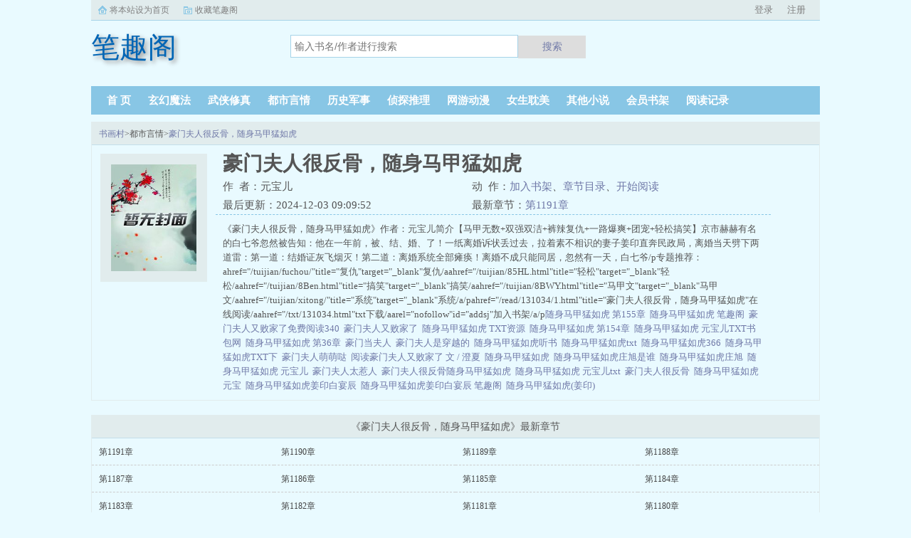

--- FILE ---
content_type: text/html;charset=UTF-8
request_url: http://www.shuhuacun.cc/6832/
body_size: 16592
content:
<!doctype html><html lang='zh'><head><meta http-equiv="content-type" content="text/html;charset=utf-8"><meta name="renderer" content="webkit" /><meta http-equiv="X-UA-Compatible" content="IE=edge,chrome=1"><meta http-equiv="Cache-Control" content="no-cache,must-revalidate" /><meta http-equiv="Cache-Control" content="no-siteapp" /><meta http-equiv="Cache-Control" content="no-transform" /><title>豪门夫人很反骨，随身马甲猛如虎(元宝儿)_豪门夫人很反骨，随身马甲猛如虎最新章节_书画村</title><meta name="keywords" content="豪门夫人很反骨，随身马甲猛如虎,元宝儿,书画村" /><meta name="description" content="《豪门夫人很反骨，随身马甲猛如虎》作者：元宝儿简介【马甲无数+双强双洁+裤辣复仇+一路爆爽+团宠+轻松搞笑】京市赫赫有名的白七爷忽然被告知：他在一年前，被、结、婚、了！一纸离婚诉状丢过去，拉着素不相识的妻子姜印直奔民政局，离婚当天劈下两道雷：第一道：结婚证灰飞烟灭！第二道：离婚系统全部瘫痪！离婚不成只能同居，忽然有一天，白七爷/p专题推荐：ahref="/tuijian/fuchou/"title="复仇"target="_blank"复仇/aahref="/tuijian/85HL.html"title="轻松"target="_blank"轻松/aahref="/tuijian/8Ben.html"title="搞笑"target="_blank"搞笑/aahref="/tuijian/8BWY.html"title="马甲文"target="_blank"马甲文/aahref="/tuijian/xitong/"title="系统"target="_blank"系统/a/pahref="/read/131034/1.html"title="豪门夫人很反骨，随身马甲猛如虎"在线阅读/aahref="/txt/131034.html"txt下载/aarel="nofollow"id="addsj"加入书架/a/p" /><meta http-equiv="mobile-agent" content="format=html5; url=https://www.shuhuacun.cc/6832/" /><link rel="alternate" type="application/vnd.wap.xhtml+xml" media="handheld" href="https://www.shuhuacun.cc/6832/" /><link href="https://www.shuhuacun.cc/6832/" rel="canonical" /><link href="/qs_theme/biquge1_pc/css/style.css" rel="stylesheet" type="text/css" /><script>var kdeh2="if04kxxdfaga";var lg_url="https%3A%2F%2Fwww.shuhuacun.cc%2F6832%2F";var _hmt = _hmt || [];(function() {var hm = document.createElement("script");hm.src = "https://hm.baidu.com/hm.js?a9251d29efa34bd37e0613ea0213c2bc";var s = document.getElementsByTagName("script")[0];s.parentNode.insertBefore(hm, s);})();</script><script>(function(){var el = document.createElement("script");el.src = "https://lf1-cdn-tos.bytegoofy.com/goofy/ttzz/push.js?ec057f1c3d72f1bdf0b6b520d0c8c1dd1dd622ade27a5bea0b3dff0f1074a28dbc434964556b7d7129e9b750ed197d397efd7b0c6c715c1701396e1af40cec962b8d7c8c6655c9b00211740aa8a98e2e";el.id = "ttzz";var s = document.getElementsByTagName("script")[0];s.parentNode.insertBefore(el, s);})(window)</script><script src="/api/arrayid/alltongji.js"></script><meta property="og:type" content="novel"/><meta property="og:title" content="豪门夫人很反骨，随身马甲猛如虎"/><meta property="og:description" content="《豪门夫人很反骨，随身马甲猛如虎》作者：元宝儿简介【马甲无数+双强双洁+裤辣复仇+一路爆爽+团宠+轻松搞笑】京市赫赫有名的白七爷忽然被告知：他在一年前，被、结、婚、了！一纸离婚诉状丢过去，拉着素不相识的妻子姜印直奔民政局，离婚当天劈下两道雷：第一道：结婚证灰飞烟灭！第二道：离婚系统全部瘫痪！离婚不成只能同居，忽然有一天，白七爷/p专题推荐：ahref="/tuijian/fuchou/"title="复仇"target="_blank"复仇/aahref="/tuijian/85HL.html"title="轻松"target="_blank"轻松/aahref="/tuijian/8Ben.html"title="搞笑"target="_blank"搞笑/aahref="/tuijian/8BWY.html"title="马甲文"target="_blank"马甲文/aahref="/tuijian/xitong/"title="系统"target="_blank"系统/a/pahref="/read/131034/1.html"title="豪门夫人很反骨，随身马甲猛如虎"在线阅读/aahref="/txt/131034.html"txt下载/aarel="nofollow"id="addsj"加入书架/a/p"/><meta property="og:image" content="/img/6832.jpg"/><meta property="og:novel:category" content="都市言情"/><meta property="og:novel:author" content="元宝儿"/><meta property="og:novel:book_name" content="豪门夫人很反骨，随身马甲猛如虎"/><meta property="og:novel:read_url" content="https://www.shuhuacun.cc/6832_2142658/"/><meta property="og:url" content="https://www.shuhuacun.cc/6832/"/><meta property="og:novel:status" content="连载中"/><meta property="og:novel:update_time" content="2024-12-03 09:09:52"/><meta property="og:novel:latest_chapter_name" content="第1191章"/><meta property="og:novel:latest_chapter_url" content="https://www.shuhuacun.cc/6832_18399620/"/></head><body class="novel_info"><div class="topbar"><div class="topbar-con"><div class="topbar-sethome"><a href="javascript:winSetHP();">将本站设为首页</a></div><div class="topbar-addfavorite"><a href="javascript:winAddFav()">收藏笔趣阁</a></div><div class="topbar-right" id="qs_login"><a href="/login.html?url=https%3A%2F%2Fwww.shuhuacun.cc%2F6832%2F">用户登录</a></div></div></div><div class="header"><h1 class="logo"><a href="/"><span>笔趣阁</span></a></h1><form id="novel_search" class="search-form" method="post" action="/search.html"><input type="text" class="input-text input-key" name="s" placeholder="输入书名/作者进行搜索"><button type="submit" class="btn-tosearch" form="novel_search" value="submit">搜索</button></form></div><ul class="nav"><li><a href="/">首  页</a></li><li><a href="/list1/1.html">玄幻魔法</a></li><li><a href="/list2/1.html">武侠修真</a></li><li><a href="/list3/1.html">都市言情</a></li><li><a href="/list4/1.html">历史军事</a></li><li><a href="/list5/1.html">侦探推理</a></li><li><a href="/list6/1.html">网游动漫</a></li><li><a href="/list7/1.html">女生耽美</a></li><li><a href="/list8/1.html">其他小说</a></li><li><a href="/mybook.html">会员书架</a></li><li><a href="/history.html">阅读记录</a></li></ul><div class="container"><div class="row row-detail"><div class="layout layout-col1"><h2 class="layout-tit xs-hidden"><a href="/">书画村</a>&gt;都市言情&gt;<a href="/6832/">豪门夫人很反骨，随身马甲猛如虎</a></h2><div class="detail-box"><div class="imgbox"><img alt="豪门夫人很反骨，随身马甲猛如虎" src="/img/6832.jpg"  onerror="this.src='/qs_theme/defaultimg.png'" /></div><div class="info"><div class="top"><h1>豪门夫人很反骨，随身马甲猛如虎</h1><div class="fix"><p>作&nbsp;&nbsp;者：元宝儿</p><p class="xs-show">类&nbsp;&nbsp;别：都市言情</p><p class="xs-show">状&nbsp;&nbsp;态：连载中</p><p class="opt"><span class="xs-hidden">动&nbsp;&nbsp;作：</span><a rel="nofollow" href="javascript:addbookcase('https://www.shuhuacun.cc/6832/','6832');">加入书架</a><i class="xs-hidden">、</i><a href="/index/6832_1.html">章节目录</a><i class="xs-hidden">、</i><a href="/6832_2142658/">开始阅读</a></p><p>最后更新：2024-12-03 09:09:52 </p><p>最新章节：<a href="/6832_18399620/">第1191章</a></p></div></div><div class="desc xs-hidden">《豪门夫人很反骨，随身马甲猛如虎》作者：元宝儿简介【马甲无数+双强双洁+裤辣复仇+一路爆爽+团宠+轻松搞笑】京市赫赫有名的白七爷忽然被告知：他在一年前，被、结、婚、了！一纸离婚诉状丢过去，拉着素不相识的妻子姜印直奔民政局，离婚当天劈下两道雷：第一道：结婚证灰飞烟灭！第二道：离婚系统全部瘫痪！离婚不成只能同居，忽然有一天，白七爷/p专题推荐：ahref="/tuijian/fuchou/"title="复仇"target="_blank"复仇/aahref="/tuijian/85HL.html"title="轻松"target="_blank"轻松/aahref="/tuijian/8Ben.html"title="搞笑"target="_blank"搞笑/aahref="/tuijian/8BWY.html"title="马甲文"target="_blank"马甲文/aahref="/tuijian/xitong/"title="系统"target="_blank"系统/a/pahref="/read/131034/1.html"title="豪门夫人很反骨，随身马甲猛如虎"在线阅读/aahref="/txt/131034.html"txt下载/aarel="nofollow"id="addsj"加入书架/a/p<a href="/shu/23536.html">随身马甲猛如虎 第155章&nbsp;&nbsp;</a><a href="/shu/23538.html">随身马甲猛如虎 笔趣阁&nbsp;&nbsp;</a><a href="/shu/2645177.html">豪门夫人又败家了免费阅读340&nbsp;&nbsp;</a><a href="/shu/2645176.html">豪门夫人又败家了&nbsp;&nbsp;</a><a href="/shu/23541.html">随身马甲猛如虎 TXT资源&nbsp;&nbsp;</a><a href="/shu/23537.html">随身马甲猛如虎 第154章&nbsp;&nbsp;</a><a href="/shu/2326344.html">随身马甲猛如虎 元宝儿TXT书包网&nbsp;&nbsp;</a><a href="/shu/309520.html">随身马甲猛如虎 第36章&nbsp;&nbsp;</a><a href="/shu/2645173.html">豪门当夫人&nbsp;&nbsp;</a><a href="/shu/2645174.html">豪门夫人是穿越的&nbsp;&nbsp;</a><a href="/shu/2594022.html">随身马甲猛如虎听书&nbsp;&nbsp;</a><a href="/shu/23539.html">随身马甲猛如虎txt&nbsp;&nbsp;</a><a href="/shu/23542.html">随身马甲猛如虎366&nbsp;&nbsp;</a><a href="/shu/3358355.html">随身马甲猛如虎TXT下&nbsp;&nbsp;</a><a href="/shu/2645171.html">豪门夫人萌萌哒&nbsp;&nbsp;</a><a href="/shu/2645172.html">阅读豪门夫人又败家了 文 / 澄夏&nbsp;&nbsp;</a><a href="/shu/23535.html">随身马甲猛如虎&nbsp;&nbsp;</a><a href="/shu/2204596.html">随身马甲猛如虎庄旭是谁&nbsp;&nbsp;</a><a href="/shu/1305196.html">随身马甲猛如虎庄旭&nbsp;&nbsp;</a><a href="/shu/23540.html">随身马甲猛如虎 元宝儿&nbsp;&nbsp;</a><a href="/shu/2645175.html">豪门夫人太惹人&nbsp;&nbsp;</a><a href="/shu/2858687.html">豪门夫人很反骨随身马甲猛如虎&nbsp;&nbsp;</a><a href="/shu/3212936.html">随身马甲猛如虎 元宝儿txt&nbsp;&nbsp;</a><a href="/shu/23534.html">豪门夫人很反骨&nbsp;&nbsp;</a><a href="/shu/2716134.html">随身马甲猛如虎元宝&nbsp;&nbsp;</a><a href="/shu/604610.html">随身马甲猛如虎姜印白宴辰&nbsp;&nbsp;</a><a href="/shu/2204597.html">随身马甲猛如虎姜印白宴辰 笔趣阁&nbsp;&nbsp;</a><a href="/shu/3212937.html">随身马甲猛如虎(姜印)&nbsp;&nbsp;</a></div></div></div></div></div><div class="row row-section"><div class="layout layout-col1"><h2 class="layout-tit">《豪门夫人很反骨，随身马甲猛如虎》最新章节</h2><ul class="section-list fix"><li><a href="/6832_18399620/">第1191章</a></li><li><a href="/6832_18399606/">第1190章</a></li><li><a href="/6832_18399588/">第1189章</a></li><li><a href="/6832_18399577/">第1188章</a></li><li><a href="/6832_18399568/">第1187章</a></li><li><a href="/6832_18399554/">第1186章</a></li><li><a href="/6832_18399543/">第1185章</a></li><li><a href="/6832_18399531/">第1184章</a></li><li><a href="/6832_18399522/">第1183章</a></li><li><a href="/6832_18399513/">第1182章</a></li><li><a href="/6832_18399492/">第1181章</a></li><li><a href="/6832_18399481/">第1180章</a></li></ul><h2 class="layout-tit">《豪门夫人很反骨，随身马甲猛如虎》章节列表</h2><ul class="fix section-list"><li><a href="/6832_2142658/">第1章</a></li><li><a href="/6832_2142666/">第2章</a></li><li><a href="/6832_2142675/">第3章</a></li><li><a href="/6832_2142682/">第4章</a></li><li><a href="/6832_2142691/">第5章</a></li><li><a href="/6832_2142698/">第6章</a></li><li><a href="/6832_2142705/">第7章</a></li><li><a href="/6832_2142714/">第8章</a></li><li><a href="/6832_2142722/">第9章</a></li><li><a href="/6832_2142730/">第10章</a></li><li><a href="/6832_2142738/">第11章</a></li><li><a href="/6832_2142745/">第12章</a></li><li><a href="/6832_2142753/">第13章</a></li><li><a href="/6832_2142761/">第14章</a></li><li><a href="/6832_2142766/">第15章</a></li><li><a href="/6832_2142774/">第16章</a></li><li><a href="/6832_2142782/">第17章</a></li><li><a href="/6832_2142789/">第18章</a></li><li><a href="/6832_2142797/">第19章</a></li><li><a href="/6832_2142805/">第20章</a></li><li><a href="/6832_2142813/">第21章</a></li><li><a href="/6832_2142821/">第22章</a></li><li><a href="/6832_2142827/">第23章</a></li><li><a href="/6832_2142836/">第24章</a></li><li><a href="/6832_2142843/">第25章</a></li><li><a href="/6832_2142850/">第26章</a></li><li><a href="/6832_2142859/">第27章</a></li><li><a href="/6832_2142866/">第28章</a></li><li><a href="/6832_2142873/">第29章</a></li><li><a href="/6832_2142881/">第30章</a></li><li><a href="/6832_2142887/">第31章</a></li><li><a href="/6832_2142895/">第32章</a></li><li><a href="/6832_2142904/">第33章</a></li><li><a href="/6832_2142912/">第34章</a></li><li><a href="/6832_2142921/">第35章</a></li><li><a href="/6832_2142929/">第36章</a></li><li><a href="/6832_2142936/">第37章</a></li><li><a href="/6832_2142946/">第38章</a></li><li><a href="/6832_2142953/">第39章</a></li><li><a href="/6832_2142964/">第40章</a></li><li><a href="/6832_2142971/">第41章</a></li><li><a href="/6832_2142979/">第42章</a></li><li><a href="/6832_2142988/">第43章</a></li><li><a href="/6832_2142996/">第44章</a></li><li><a href="/6832_2143005/">第45章</a></li><li><a href="/6832_2143013/">第46章</a></li><li><a href="/6832_2143022/">第47章</a></li><li><a href="/6832_2143031/">第48章</a></li><li><a href="/6832_2143039/">第49章</a></li><li><a href="/6832_2143048/">第50章</a></li><li><a href="/6832_2143056/">第51章</a></li><li><a href="/6832_2143064/">第52章</a></li><li><a href="/6832_2143072/">第53章</a></li><li><a href="/6832_2143080/">第54章</a></li><li><a href="/6832_2143088/">第55章</a></li><li><a href="/6832_2143096/">第56章</a></li><li><a href="/6832_2143105/">第57章</a></li><li><a href="/6832_2143114/">第58章</a></li><li><a href="/6832_2143121/">第59章</a></li><li><a href="/6832_2143129/">第60章</a></li><li><a href="/6832_2143139/">第61章</a></li><li><a href="/6832_2143145/">第62章</a></li><li><a href="/6832_2143155/">第63章</a></li><li><a href="/6832_2143164/">第64章</a></li><li><a href="/6832_2143171/">第65章</a></li><li><a href="/6832_2143179/">第66章</a></li><li><a href="/6832_2143188/">第67章</a></li><li><a href="/6832_2143195/">第68章</a></li><li><a href="/6832_2143205/">第69章</a></li><li><a href="/6832_2143212/">第70章</a></li><li><a href="/6832_2143220/">第71章</a></li><li><a href="/6832_2143229/">第72章</a></li><li><a href="/6832_2143237/">第73章</a></li><li><a href="/6832_2143246/">第74章</a></li><li><a href="/6832_2143253/">第75章</a></li><li><a href="/6832_2143260/">第76章</a></li><li><a href="/6832_2143267/">第77章</a></li><li><a href="/6832_2143278/">第78章</a></li><li><a href="/6832_2143285/">第79章</a></li><li><a href="/6832_2143294/">第80章</a></li><li><a href="/6832_2143302/">第81章</a></li><li><a href="/6832_2143311/">第82章</a></li><li><a href="/6832_2143318/">第83章</a></li><li><a href="/6832_2143328/">第84章</a></li><li><a href="/6832_2143338/">第85章</a></li><li><a href="/6832_2143346/">第86章</a></li><li><a href="/6832_2143354/">第87章</a></li><li><a href="/6832_2143364/">第88章</a></li><li><a href="/6832_2143373/">第89章</a></li><li><a href="/6832_2143380/">第90章</a></li><li><a href="/6832_2143388/">第91章</a></li><li><a href="/6832_2143396/">第92章</a></li><li><a href="/6832_2143405/">第93章</a></li><li><a href="/6832_2143413/">第94章</a></li><li><a href="/6832_2143421/">第95章</a></li><li><a href="/6832_2143430/">第96章</a></li><li><a href="/6832_2143438/">第97章</a></li><li><a href="/6832_2143447/">第98章</a></li><li><a href="/6832_2143454/">第99章</a></li><li><a href="/6832_2143464/">第100章</a></li></ul><a href="/index/6832_1.html" class="btn-mulu">查看更多章节...</a></div></div><div class="row row-section"><h2 class="layout-tit">已完结热门小说推荐</h2><div class="layout layout-col3"><div class="item"><div class="image"><a href="/232464/"><img style="min-height:120px;"  src="/img/232464.jpg" onerror="this.src='/qs_theme/defaultimg.png'" alt="听说我死后超凶的"></a></div><dl><dt><span>老魔童</span><a href="/232464/">听说我死后超凶的</a></dt><dd style="height:90px"><a href="/232464/" style="color: #555">这一天，某个自称是重生者的漂亮老魔童最新鼎力大作，2026年度必看都市言情。...</a></dd></dl></div><div class="item"><div class="image"><a href="/209007/"><img style="min-height:120px;"  src="/img/209007.jpg" onerror="this.src='/qs_theme/defaultimg.png'" alt="幻灵砚"></a></div><dl><dt><span>潇潇柒</span><a href="/209007/">幻灵砚</a></dt><dd style="height:90px"><a href="/209007/" style="color: #555">第一世她是个扫地童子，被抽中扫他的景安阁，扫累后坐在地上抱怨，一道温润悦耳又带有磁性的声音响起姑娘，需要喝点茶水吗？她回头，瞥见了他的容颜，呆住了，想...</a></dd></dl></div><div class="item"><div class="image"><a href="/188354/"><img style="min-height:120px;"  src="/img/188354.jpg" onerror="this.src='/qs_theme/defaultimg.png'" alt="一世神帝"></a></div><dl><dt><span>逍遥</span><a href="/188354/">一世神帝</a></dt><dd style="height:90px"><a href="/188354/" style="color: #555">李牧横扫诸天，成就仙帝之位，却遭妻子与兄弟背叛，魂飞魄散，只余一点真灵不灭，漂泊五万载。五万年后，李牧苏醒，竟重生为督天府的废物上门女婿。原身唯唯诺诺，今后谁敢动我！什么圣体神体无上王体，统统踏过！天资纵横？头角峥嵘？凤毛麟角？...</a></dd></dl></div><div class="item"><div class="image"><a href="/986/"><img style="min-height:120px;"  src="/img/986.jpg" onerror="this.src='/qs_theme/defaultimg.png'" alt="娘娘不承欢：皇上是匹狼/后宫生存手册：媚行深宫+番外"></a></div><dl><dt><span>银饭团</span><a href="/986/">娘娘不承欢：皇上是匹狼/后宫生存手册：媚行深宫+番外</a></dt><dd style="height:90px"><a href="/986/" style="color: #555">附本作品来自互联网本人不做任何负责内容版权归作者所有人家不想纵欲过度啦！（一）人家不想纵欲过度啦！（一）入夜后，繁星点点，在幽暗的夜空之中，伴着一弯细细的月牙互相辉映着光亮，秋天的凉风习习轻柔地拂上了桂花树梢，带着一袭清新...</a></dd></dl></div><div class="item"><div class="image"><a href="/213498/"><img style="min-height:120px;"  src="/img/213498.jpg" onerror="this.src='/qs_theme/defaultimg.png'" alt="蜜母（重置版）"></a></div><dl><dt><span>Gstar111</span><a href="/213498/">蜜母（重置版）</a></dt><dd style="height:90px"><a href="/213498/" style="color: #555">...</a></dd></dl></div><div class="item"><div class="image"><a href="/227169/"><img style="min-height:120px;"  src="/img/227169.jpg" onerror="this.src='/qs_theme/defaultimg.png'" alt="沉溺"></a></div><dl><dt><span>seaspider</span><a href="/227169/">沉溺</a></dt><dd style="height:90px"><a href="/227169/" style="color: #555">...</a></dd></dl></div></div></div></div><div class="row"><div class="layout layout3 layout-col3"><h2 class="layout-tit">最新标签</h2><ul class="txt-list txt-list-row5"><a href="/shu/3618201.html">陆总他追妻火葬厂</a>&nbsp;&nbsp;<a href="/shu/3618142.html">世子妃和太子妃的区别</a>&nbsp;&nbsp;<a href="/shu/3618221.html">阴阳混沌兽</a>&nbsp;&nbsp;<a href="/shu/3618134.html">我在末世赚积分</a>&nbsp;&nbsp;<a href="/shu/3618177.html">我妈是大佬的白月光替身</a>&nbsp;&nbsp;<a href="/shu/3618232.html">青山归杳处番外</a>&nbsp;&nbsp;<a href="/shu/3618192.html">多谢款待是什么意思百科</a>&nbsp;&nbsp;<a href="/shu/3618179.html">我妈是大妖</a>&nbsp;&nbsp;<a href="/shu/3618155.html">难以置信1</a>&nbsp;&nbsp;<a href="/shu/3618308.html">偏执的沈先生txt</a>&nbsp;&nbsp;<a href="/shu/3618117.html">七零大院来了个美娇媚的小娇娘</a>&nbsp;&nbsp;<a href="/shu/3618140.html">世子太后</a>&nbsp;&nbsp;<a href="/shu/3618322.html">诱春枝大结局短剧</a>&nbsp;&nbsp;<a href="/shu/3618320.html">我的精神病一触即发by深海手术刀txt</a>&nbsp;&nbsp;<a href="/shu/3618349.html">造化天帝诀境界划分</a>&nbsp;&nbsp;<a href="/shu/3618234.html">青山归杳处番外TXT百度</a>&nbsp;&nbsp;<a href="/shu/3618227.html">刘庆富 复旦大学</a>&nbsp;&nbsp;<a href="/shu/3618071.html">我的夫郎是</a>&nbsp;&nbsp;<a href="/shu/3618092.html">卧底老大</a>&nbsp;&nbsp;<a href="/shu/3618231.html">太古神尊几个老婆</a>&nbsp;&nbsp;<a href="/shu/3618090.html">卧底成大佬</a>&nbsp;&nbsp;<a href="/shu/3618188.html">岁家人明日方舟</a>&nbsp;&nbsp;<a href="/shu/3618290.html">傻丫头的含义是什么</a>&nbsp;&nbsp;<a href="/shu/3618095.html">妹妹死后的第七年薄茉</a>&nbsp;&nbsp;<a href="/shu/3618289.html">傻丫头的称呼意义是什么</a>&nbsp;&nbsp;<a href="/shu/3618309.html">偏执的沈先生TXT资源</a>&nbsp;&nbsp;<a href="/shu/3618250.html">林深终有路全文免费阅读</a>&nbsp;&nbsp;<a href="/shu/3618170.html">她和月光一样美</a>&nbsp;&nbsp;<a href="/shu/3618076.html">白鹿主演的电视剧全部电视剧</a>&nbsp;&nbsp;<a href="/shu/3618097.html">妹妹死后的第一百天</a>&nbsp;&nbsp;<a href="/shu/3618259.html">全府气吐三升血114章</a>&nbsp;&nbsp;<a href="/shu/3618150.html">太子妃今天也想死免费阅读</a>&nbsp;&nbsp;<a href="/shu/3618074.html">我的夫郎是懦夫</a>&nbsp;&nbsp;<a href="/shu/3618145.html">港圈疯魔了免费阅读</a>&nbsp;&nbsp;<a href="/shu/3618343.html">室友情绪莫名其妙</a>&nbsp;&nbsp;<a href="/shu/3618057.html">驯服恶犬美女知知</a>&nbsp;&nbsp;<a href="/shu/3618271.html">黑铁之堡评价</a>&nbsp;&nbsp;<a href="/shu/3618148.html">太子妃今天掉马了吗免费阅读</a>&nbsp;&nbsp;<a href="/shu/3618277.html">殿下王妃又醉了全文免费</a>&nbsp;&nbsp;<a href="/shu/3618108.html">我中了蛊娶了苗女</a>&nbsp;&nbsp;<a href="/shu/3618295.html">万古胜负在于理的前一句是啥</a>&nbsp;&nbsp;<a href="/shu/3618251.html">死对头总是谗我身子</a>&nbsp;&nbsp;<a href="/shu/3618189.html">裴从闻许欢颜短剧叫什么</a>&nbsp;&nbsp;<a href="/shu/3618163.html">原神纳塔什么时候出</a>&nbsp;&nbsp;<a href="/shu/3618190.html">多谢款待全集</a>&nbsp;&nbsp;<a href="/shu/3618321.html">上天入地爱上你</a>&nbsp;&nbsp;<a href="/shu/3618220.html">混沌阴阳魔神</a>&nbsp;&nbsp;<a href="/shu/3618208.html">快醒来</a>&nbsp;&nbsp;<a href="/shu/3618272.html">你是我恰如其分的落脚点英文</a>&nbsp;&nbsp;<a href="/shu/3618171.html">她和她恋曲免费完整版</a>&nbsp;&nbsp;<a href="/shu/3618341.html">室友一直发出噪音怎么办</a>&nbsp;&nbsp;<a href="/shu/3618263.html">娇娇嫡女一回京全府气吐三升血</a>&nbsp;&nbsp;<a href="/shu/3618262.html">娇娇嫡女一回京全府气吐三升血免费阅读</a>&nbsp;&nbsp;<a href="/shu/3618281.html">保护我方病美人小竹马</a>&nbsp;&nbsp;<a href="/shu/3618274.html">你是我恰到好处的遇见是什么意思</a>&nbsp;&nbsp;<a href="/shu/3618104.html">我中了你的蛊</a>&nbsp;&nbsp;<a href="/shu/3618193.html">多谢款待好看吗</a>&nbsp;&nbsp;<a href="/shu/3618060.html">驯服恶犬的一百种方式by曲书宁</a>&nbsp;&nbsp;<a href="/shu/3618345.html">拜堂</a>&nbsp;&nbsp;<a href="/shu/3618230.html">太古神尊杨凡女主</a>&nbsp;&nbsp;<a href="/shu/3618336.html">武魂弑天百科</a>&nbsp;&nbsp;<a href="/shu/3618151.html">太子妃今天掉马了</a>&nbsp;&nbsp;<a href="/shu/3618105.html">我中蛊了怎么办</a>&nbsp;&nbsp;<a href="/shu/3618138.html">太子妃都显怀了</a>&nbsp;&nbsp;<a href="/shu/3618285.html">星际结婚指南莫方篇</a>&nbsp;&nbsp;<a href="/shu/3618110.html">我中了你的蛊什么意思</a>&nbsp;&nbsp;<a href="/shu/3618085.html">皇家贝丽</a>&nbsp;&nbsp;<a href="/shu/3618340.html">室友老说话怎么办</a>&nbsp;&nbsp;<a href="/shu/3618245.html">林深终有路txt百度</a>&nbsp;&nbsp;<a href="/shu/3618115.html">为什么寡妇反而命长</a>&nbsp;&nbsp;<a href="/shu/3618051.html">妻主她如此多情女尊免费阅读</a>&nbsp;&nbsp;<a href="/shu/3618213.html">丞相是病美人</a>&nbsp;&nbsp;<a href="/shu/3618236.html">青山归远</a>&nbsp;&nbsp;<a href="/shu/3618198.html">多谢款待47集</a>&nbsp;&nbsp;<a href="/shu/3618319.html">我的精神病一触即发讲的什么</a>&nbsp;&nbsp;<a href="/shu/3618103.html">中情花蛊后表现</a>&nbsp;&nbsp;<a href="/shu/3618219.html">混沌阴阳诀txt</a>&nbsp;&nbsp;<a href="/shu/3618279.html">殿下王妃娘娘太败家全文</a>&nbsp;&nbsp;<a href="/shu/3618101.html">妹妹死后的第一百天漫画</a>&nbsp;&nbsp;<a href="/shu/3618136.html">太子妃都显怀了 紫金乔</a>&nbsp;&nbsp;<a href="/shu/3618147.html">太子妃今天掉马了吗最新章节</a>&nbsp;&nbsp;<a href="/shu/3618199.html">多谢款待第15集</a>&nbsp;&nbsp;<a href="/shu/3618307.html">偏执的沈先生完整版</a>&nbsp;&nbsp;<a href="/shu/3618119.html">你们太子都随地捡老婆吗(古代架空)</a>&nbsp;&nbsp;<a href="/shu/3618184.html">只可意会的下一句是什么?</a>&nbsp;&nbsp;<a href="/shu/3618276.html">殿下王妃又去赚钱了</a>&nbsp;&nbsp;<a href="/shu/3618182.html">只此一生是什么意思</a>&nbsp;&nbsp;<a href="/shu/3618157.html">纳塔神庙</a>&nbsp;&nbsp;<a href="/shu/3618254.html">溯洄dice</a>&nbsp;&nbsp;<a href="/shu/3618164.html">沈菀裴景珩免费阅读最新章节</a>&nbsp;&nbsp;<a href="/shu/3618130.html">我不喜欢你了周晟林皎皎</a>&nbsp;&nbsp;<a href="/shu/3618162.html">原神纳塔火神的样子</a>&nbsp;&nbsp;<a href="/shu/3618297.html">我网恋的对象是巨星</a>&nbsp;&nbsp;<a href="/shu/3618252.html">纪之珩白晚</a>&nbsp;&nbsp;<a href="/shu/3618267.html">作弄是词语吗</a>&nbsp;&nbsp;<a href="/shu/3618244.html">林深终有路讲的什么</a>&nbsp;&nbsp;<a href="/shu/3618141.html">太子世子是什么意思</a>&nbsp;&nbsp;<a href="/shu/3618197.html">多谢款待表情包</a>&nbsp;&nbsp;<a href="/shu/3618075.html">我的夫郎是个妖</a>&nbsp;&nbsp;<a href="/shu/3618331.html">桑宁陆枭寒短剧</a>&nbsp;&nbsp;<a href="https://www.023zw.com" target="_blank">023小说网</a><a href="https://www.txt263.com" target="_blank">263中文</a><a href="https://www.22kanshu.com" target="_blank">22看书</a><a href="https://www.cfxxg.com" target="_blank">穿越小说</a><a href="https://www.00xsw.com" target="_blank">00小说网</a><a href="https://www.2ixs.net" target="_blank">吾爱小说</a><a href="https://www.3zxs.com" target="_blank">三藏小说</a><a href="https://www.4kanshu.com" target="_blank">看书中文</a><a href="https://www.33zww.com" target="_blank">三三中文网</a><a href="https://www.34zww.cc" target="_blank">三四中文</a><a href="https://www.630txt.com" target="_blank">恋上你看书</a><a href="https://www.7788xs.com" target="_blank">七八小说</a><a href="https://www.cmmsn.com" target="_blank">顶点小说</a><a href="https://www.cxzw.cc" target="_blank">春夏中文</a><a href="https://www.dgtxt.com" target="_blank">帝国小说</a><a href="https://www.dzwx.cc" target="_blank">读者文学</a><a href="https://www.ehaohua.com" target="_blank">一号小说</a><a href="https://www.fulishu.com" target="_blank">福利小说</a><a href="https://www.gegexs.net" target="_blank">哥哥小说</a><a href="https://www.yaerwen.com" target="_blank">雅尔文</a><a href="https://www.guaguaxs.com" target="_blank">瓜瓜小说</a><a href="https://www.hbzzxs.com" target="_blank">寒冰小说</a><a href="https://www.hongsen168.com" target="_blank">红色文学</a><a href="https://www.ikwxw.com" target="_blank">爱看文学</a><a href="https://www.jinguabao.com" target="_blank">金瓜小说</a><a href="https://www.jinpuxin.net" target="_blank">3Q中文</a><a href="https://www.keda918.com" target="_blank">中文小说</a><a href="https://www.kexinwx.com" target="_blank">可心文学</a><a href="https://www.kingxs.com" target="_blank">王者小说</a><a href="https://www.kongtxt.com" target="_blank">悟空追书</a><a href="https://www.mayawx.com" target="_blank">玛雅文学</a><a href="https://www.mianfeibook.com" target="_blank">免费看书</a><a href="https://www.soduxiaoshuo.com" target="_blank">搜读小说</a><a href="https://www.weichelianmeng.com" target="_blank">联盟小说</a><a href="https://www.moteliren.com" target="_blank">模特小说</a><a href="https://www.tqmcfsj.com" target="_blank">笔趣阁</a><a href="https://www.lqgrdj.com" target="_blank">笔趣阁</a><a href="https://www.nanpu99.com" target="_blank">顶点小说</a><a href="https://www.obxtxt.com" target="_blank">冰雪小说</a><a href="https://www.pomozw.com" target="_blank">泼墨中文</a><a href="https://www.qbenxs.com" target="_blank">全本小说</a><a href="https://www.sanhe77.com" target="_blank">山河小说</a><a href="https://www.shbycaj.com" target="_blank">冰冰小说</a><a href="https://www.shenhuaxs.com" target="_blank">神话小说</a><a href="https://www.shu92.com" target="_blank">九二书苑</a><a href="https://www.sishuku.com" target="_blank">四书库</a><a href="https://www.txt64.com" target="_blank">六四小说</a><a href="https://www.txt660.com" target="_blank">顶点小说</a><a href="https://www.xgkongfu.com" target="_blank">功夫小说</a><a href="https://www.xguaguaxs.com" target="_blank">瓜瓜小说</a><a href="https://www.xqingdou.net" target="_blank">青豆小说</a><a href="https://www.xs74.net" target="_blank">骑士小说</a><a href="https://www.xsxsxs.com" target="_blank">笔趣小说</a><a href="https://www.xxxsxs.com" target="_blank">星星小说</a><a href="https://www.ybxsw.com" target="_blank">元宝小说</a><a href="https://www.ycdxsw.com" target="_blank">词典小说</a><a href="https://www.yqnovel.com" target="_blank">言情小说</a><a href="https://www.ys508.com" target="_blank">夜色文学</a><a href="https://www.ysq100.com" target="_blank">易小说</a><a href="https://www.yuyuxs.com" target="_blank">雨雨小说</a><a href="https://www.zsshui.com" target="_blank">中山小说</a><a href="https://www.beifuzhi.com" target="_blank">倍福小说</a><a href="https://www.bdxstxt.cc" target="_blank">宝鼎小说</a><a href="https://www.42xs.com" target="_blank">42小说</a><a href="https://www.duorouhuake.com" target="_blank">笔趣阁</a><a href="https://www.txt263.com" target="_blank">263中文</a><a href="https://www.daomuxiaoshuo.com" target="_blank">盗墓小说</a><a href="https://www.imfxs.com" target="_blank">免费小说</a><a href="https://www.19louu.com" target="_blank">19楼小说</a><a href="https://wap.exsw.net" target="_blank">网阅小说</a><a href="https://www.niepo.net" target="_blank">捏破小说</a><a href="https://www.suimeng.la" target="_blank">随梦小说</a><a href="https://www.11bz.la" target="_blank">第一版主</a><a href="https://www.27dzs.com" target="_blank">爱去小说</a><a href="https://www.wmxs.net" target="_blank">完美小说</a><a href="https://www.aszw8.com" target="_blank">爱上中文</a><a href="https://www.30txt.org" target="_blank">残月轩小说网</a><a href="https://www.370kankan.org" target="_blank">三七小说网</a><a href="https://www.fengyueju.com" target="_blank">风乐居</a><a href="https://www.597txt2.com" target="_blank">恋上你看书网</a><a href="https://www.fengyunla.com" target="_blank">风云小说</a><a href="https://www.jipinzw.com" target="_blank">极品中文</a><a href="https://www.checheng123.com" target="_blank">车臣小说</a><a href="https://www.baqishuku7.com" target="_blank">八七书库</a><a href="https://www.upu.cc" target="_blank">UPU小说网</a><a href="https://www.biquzi.com" target="_blank">笔趣子小说</a><a href="https://www.9leo.net" target="_blank">乐趣小说</a><a href="https://www.t7yy.com" target="_blank">硝烟文学</a><a href="https://www.junzhiblog.com" target="_blank">君子博客</a><a href="https://www.250sy.cc" target="_blank">二五零书苑</a><a href="https://www.bixiazw.org" target="_blank">笔下中文</a><a href="https://www.597xs.com" target="_blank">九曲小说</a><a href="https://www.xianglin168.com" target="_blank">香玲小说</a><a href="https://www.0519sdw.com" target="_blank">深度文学</a><a href="https://m.lwxsw.com" target="_blank">乐文小说</a><a href="http://www.huaxiaci.com" target="_blank">努努书坊</a><a href="https://www.txt263.com" target="_blank">263中文</a><a href="http://ntwta.org" target="_blank">农田小说</a><a href="https://ntxiaoshuo.com" target="_blank">农田小说</a><a href="http://www.ybnxyj.com" target="_blank">乐文小说</a><a href="https://www.lwxszw.com" target="_blank">乐文小说</a><a href="https://www.xiarixs.cc" target="_blank">夏日小说</a><a href="https://www.dawenxue.cc" target="_blank">大文学</a><a href="https://www.dayuwen.net" target="_blank">大语文</a><a href="https://www.qiqizww.com" target="_blank">琪琪中文</a><a href="https://www.rttzw.com" target="_blank">日通小说网</a><a href="https://www.5xzww.com" target="_blank">无线小说网</a><a href="https://www.sdyfw.com" target="_blank">速度小说网</a><a href="https://www.gddxsw.com" target="_blank">广东小说网</a><a href="https://www.duxsw.com" target="_blank">读书网</a><a href="https://www.biqugev.cc" target="_blank">笔趣阁V</a><a href="https://www.wenxuea.com" target="_blank">文学A</a><a href="https://www.fsktxt.net" target="_blank">富士康小说</a><a href="https://www.fskxsw.com" target="_blank">富士康小说</a><a href="https://qudubi.com" target="_blank">去读笔</a><a href="https://www.jsword.net" target="_blank">技术阅读</a><a href="https://www.snwx8.com" target="_blank">少年文学</a><a href="https://www.19lou.hk" target="_blank">19楼小说</a><a href="https://www.01xiang.net" target="_blank">香书文学</a><a href="https://www.635000.net" target="_blank">零零电子书</a><a href="https://www.shuhuacun.cc" target="_blank">书画村</a><a href="https://www.yqkbook.la" target="_blank">一起看书网</a><a href="https://www.yqkshu.cc" target="_blank">一起看书</a><a href="https://www.78xs.co" target="_blank">七八小说</a><a href="https://www.81zw.in" target="_blank">八一中文</a><a href="https://www.91yqw.info" target="_blank">91言情</a><a href="https://www.aiqgy.net" target="_blank">爱言情</a><a href="https://www.qindouxs.co" target="_blank">青豆小说网</a><a href="https://www.tianwing.net" target="_blank">天翼中文</a><a href="https://www.uuxs.la" target="_blank">悠悠小说</a><a href="https://www.woqudu.net" target="_blank">我去读</a><a href="http://www.biquge.io" target="_blank">笔趣阁IO</a><a href="https://www.biqgew.com" target="_blank">笔趣阁W</a><a href="https://www.sodu6.com" target="_blank">搜读小说</a><a href="https://www.hoolooo.com" target="_blank">葫芦小说网</a><a href="https://www.7zxs.cc" target="_blank">7Z小说网</a><a href="https://www.ailaige.com" target="_blank">爱来阁</a><a href="https://www.tianshuba.com" target="_blank">天书吧</a><a href="https://www.mozhua7.com" target="_blank">魔爪小说网</a><a href="https://www.yueti.cc" target="_blank">阅体小说网</a><a href="https://www.fafaxs.net" target="_blank">发发小说网</a><a href="https://www.nlxswxx.com" target="_blank">纳兰小说</a><a href="https://www.yn388.com" target="_blank">陛下看书</a><a href="https://www.55xiaoshuod.com" target="_blank">五五小说都</a><a href="https://www.55xiaoshuow.com" target="_blank">五五小说网</a><a href="https://www.bllyxw.com" target="_blank">BL鲤鱼乡</a><a href="https://www.lohuasen.com" target="_blank">老花生看书</a><a href="https://e7007.net" target="_blank">007小说</a><a href="http://www.dmshuwang.org" target="_blank">大美书网</a><a href="https://www.dmsw.org" target="_blank">大美书网</a><a href="http://www.dmzw.org" target="_blank">大美书网</a><a href="http://www.dmshu.org" target="_blank">大美书网</a><a href="https://www.8pxs.com" target="_blank">8P小说</a><a href="http://www.chenxixiaoshuo.com" target="_blank">晨曦小说网</a><a href="https://www.blliyu.com" target="_blank">BL鲤鱼</a><a href="https://www.tlai.cc" target="_blank">天籁小说网</a><a href="https://www.74wx.vip" target="_blank">骑士文学</a><a href="https://www.bllyx.com" target="_blank">BL鲤鱼乡</a><a href="https://www.qimaozw.com" target="_blank">七毛中文</a><a href="https://www.blliyuw.com" target="_blank">BL鲤鱼王</a><a href="https://www.zhangxinwx.com" target="_blank">掌心文学</a><a href="https://www.wxsc8.com" target="_blank">万相书城</a><a href="http://www.yuanobao.com" target="_blank">元宝看书</a><a href="https://www.dmshuwang.com" target="_blank">大美中文</a><a href="https://www.iqb5.com" target="_blank">铅笔小说</a><a href="https://www.daxue4.com" target="_blank">大学士</a><a href="https://www.366xsw.com" target="_blank">三六六小说网</a><a href="https://www.wlxiaoshuo.com" target="_blank">未来小说网</a><a href="https://www.yiyeshuku.com" target="_blank">一夜书库</a><a href="https://www.qlzww.com" target="_blank">麒麟中文网</a><a href="https://www.miaoshuge.com" target="_blank">妙书阁</a><a href="https://www.jjxs.org" target="_blank">九九小说</a><a href="https://www.dmwxw.com" target="_blank">耽美文学网</a><a href="https://www.xiaoshuop.com" target="_blank">小说铺</a><a href="http://www.44shu.com" target="_blank">四四书库</a><a href="https://www.ucxiaoshuo.com" target="_blank">UC小说网</a><a href="https://www.xinxinkan.com" target="_blank">欣欣看书</a><a href="https://www.shengxu5.com" target="_blank">圣墟小说</a><a href="https://www.shengxu55.com" target="_blank">圣墟小说</a><a href="https://www.qzjjmp.com" target="_blank">泉州小说网</a><a href="https://www.free97.net" target="_blank">放松文学</a><a href="https://www.free97.org" target="_blank">放松中文</a><a href="https://www.zxjmzx.com" target="_blank">最新小说</a><a href="https://www.biqugebook.com" target="_blank">笔趣阁小说</a><a href="https://www.hiyoubuy.com" target="_blank">你好小说网</a><a href="https://www.nlxs.org" target="_blank">纳兰小说网</a><a href="https://www.nlwxw.com" target="_blank">纳兰小说网</a><a href="https://www.aszw520.com" target="_blank">爱上中文</a><a href="https://www.ciyji.com" target="_blank">小子小说</a><a href="http://www.bookdin.com" target="_blank">布丁阅读</a><a href="https://www.xiangcun123.com" target="_blank">乡村小说</a><a href="https://www.bjwxw.com" target="_blank">八戒文学网</a><a href="https://www.ziye001.com" target="_blank">子叶小说</a><a href="http://www.tsssct.com" target="_blank">吞噬小说网</a><a href="https://www.gonet.cc" target="_blank">顶点文学</a><a href="https://www.hua-meng.com" target="_blank">华盟文章</a><a href="https://www.qzhd.cn" target="_blank">大众文学</a><a href="https://www.soduge.com" target="_blank">搜读阁</a><a href="https://www.ok120.net" target="_blank">OK小说网</a><a href="https://www.bylwen.com" target="_blank">月亮小说</a><a href="https://www.xinshu.vip" target="_blank">新书小说网</a><a href="https://www.rywoool.com" target="_blank">传奇中文</a><a href="https://www.bingodu.com" target="_blank">并读小说</a><a href="https://www.8lwx.net" target="_blank">八楼文学</a><a href="https://www.qqzww.net" target="_blank">青青中文</a><a href="https://www.kanshuzhan.com" target="_blank">看书站</a><a href="http://www.chenxitxt.net" target="_blank">晨曦小说网</a><a href="https://www.xiaoshuo98.com" target="_blank">小说酒吧</a><a href="https://www.19om.com" target="_blank">牧龙师</a><a href="http://www.biqudv.com" target="_blank">笔趣读</a><a href="https://www.dmbiqu.com" target="_blank">你男朋友下面真大</a><a href="https://www.66novel.com" target="_blank">当H文女配开始自暴自弃</a><a href="https://www.163zw.net" target="_blank">房客|糙汉</a><a href="https://www.321xs.cc" target="_blank">咬你|1v1</a><a href="https://www.0512book.com" target="_blank">天生尤物【快穿】</a><a href="https://www.5200xsb.com" target="_blank">女配她只想上床(快穿)</a><a href="https://www.5200xsw.com" target="_blank">优质rou棒攻略系统</a><a href="https://www.aupvsee.com" target="_blank">暗恋［校园 1vv1］</a><a href="https://www.biquge1.org" target="_blank">与狐说</a><a href="https://www.biqugexs.net" target="_blank">rou文女配不容易[快穿]</a><a href="http://www.bjmylab.com" target="_blank">幸瘾|校园np</a><a href="https://www.bqbook.cc" target="_blank">文火煨青梅|甜宠</a><a href="https://www.bookbao.hk" target="_blank">爱意收集攻略</a><a href="https://www.bookbaoww.com" target="_blank">情深如兽</a><a href="https://www.brwck.com" target="_blank">精养贵妇|乱</a><a href="https://www.ccbook.net" target="_blank">一妾皆夫（np）</a><a href="https://www.ccttw.com" target="_blank">（快穿）插足者</a><a href="https://www.daomuxsw.com" target="_blank">有效真香</a><a href="https://www.dcyxwy.com" target="_blank">穿成男主白月光（快穿，nph）</a><a href="https://www.dianxs.com" target="_blank">香欲</a><a href="https://www.dpche.com" target="_blank">魅魔养成记</a><a href="https://www.fenxs.com" target="_blank">碎玉成欢</a><a href="https://www.guafuxs.com" target="_blank">喷泉|高NP</a><a href="https://www.guazinovel.com" target="_blank">娇柔多汁|1vv1</a><a href="https://www.pomowxw.com" target="_blank">盲冬（NP，替身上位，追妻火葬场）</a><a href="https://www.maoshu520.com" target="_blank">传闻她鲜嫩多汁|快穿</a><a href="https://www.ixunsi.com" target="_blank">当我嫁人后，剧情突然变得不对劲起来</a><a href="https://www.haoqi.la" target="_blank">炙爱（SC，1vV1，强取）</a><a href="https://www.ik5200.com" target="_blank">色情生存游戏（NPH）</a><a href="https://www.jjfsw.com" target="_blank">艳妇怀春</a><a href="https://www.jjxiaoshuo.com" target="_blank">与男神被迫同居后</a><a href="https://www.k5xs.com" target="_blank">靡靡宫春深</a><a href="https://www.kfys.net" target="_blank">纵情（NP）</a><a href="https://www.kxstxt.com" target="_blank">快穿之睡遍男神(nph)</a><a href="https://www.lddy.net" target="_blank">兽医</a><a href="https://www.lianwushe.com" target="_blank">入禽太深</a><a href="https://www.lohcn.com" target="_blank">禁忌沉沦</a><a href="https://www.luocxs.com" target="_blank">快穿之拯救rou文女主</a><a href="https://www.luochenwx.com" target="_blank">云泥</a><a href="https://www.luochenxs.com" target="_blank">一妻多夫试用户</a><a href="https://www.nanzhengart.com" target="_blank">樱照良宵|女师男徒</a><a href="https://www.pandaxs.com" target="_blank">老师要稳住</a><a href="https://www.qbzww.com" target="_blank">快穿之大小姐的噩梦人生</a><a href="https://www.qf917.com" target="_blank">每次快穿睁眼都在被PA</a><a href="https://www.qianko.com" target="_blank">校园里的娇软美人</a><a href="https://www.zbjxss.com" target="_blank">吹花嚼蕊</a><a href="https://www.safedv.com" target="_blank">蹙蛾眉|古言</a><a href="https://www.shhqp.com" target="_blank">失贞|NP</a><a href="https://www.sxfukuan.com" target="_blank">虐文女主求生指南</a><a href="https://www.szwws.com" target="_blank">予你心安|甜宠</a><a href="https://www.tingxs.net" target="_blank">被迫绑定了小三系统以后【快穿】</a><a href="https://www.tixayy.com" target="_blank">恶役千金屡败屡战</a><a href="https://www.tudoutxt.net" target="_blank">温柔禁锢</a><a href="https://www.u8xsw.com" target="_blank">纯情勾引</a><a href="https://www.whtg.net" target="_blank">去三千rou文做路人（快穿）</a><a href="https://www.x92xs.com" target="_blank">天下谋妆|古言</a><a href="https://www.xiangcunxs.net" target="_blank">满级绿茶穿成炮灰女配</a><a href="https://www.xiaoai5.com" target="_blank">穿成男主的炮灰前妻</a><a href="https://www.xqifzw.com" target="_blank">勾引禁欲师尊</a><a href="https://www.xqingdou.com" target="_blank">交易|校园NP</a><a href="https://www.xywyhg.com" target="_blank">炽夏［校园1vV1］</a><a href="https://www.yhls.net" target="_blank">和死对头奉子成婚后</a><a href="https://www.xbiqugexx.net" target="_blank">靠近男人变得不幸</a><a href="https://m.xbiqugexx.net" target="_blank">乱花渐欲迷人眼</a><a href="https://www.wuqiche.com" target="_blank">每天晚上都被cha</a><a href="https://m.wuqiche.com" target="_blank">醉酒之后</a><a href="http://m.xqikuaiwx.com" target="_blank">合欢功法害人不浅</a><a href="https://www.xqikuaiwx.com" target="_blank">入禽太深</a><a href="https://www.qikuaiwx.com" target="_blank">艳嫁录</a><a href="https://www.lexiqi.com" target="_blank">暗引力</a><a href="https://m.lexiqi.com" target="_blank">穿进兽人世界被各种吃干抹净</a><a href="https://www.gxlztc.net" target="_blank">被白月光的爸爸给睡了</a><a href="https://www.paozww.cc" target="_blank">快穿之rou文系统</a><a href="https://www.x69shu.com" target="_blank">临时夫妻</a><a href="https://m.x69shu.com" target="_blank">反差小青梅</a><a href="https://www.sodu888.com" target="_blank">他是疯批</a><a href="https://m.sodu888.com" target="_blank">快穿之渣女翻车纪事</a><a href="https://www.jlxs.info" target="_blank">蝴蝶效应</a><a href="https://www.biqugeshuba.com" target="_blank">浪情</a><a href="https://www.hananke.com" target="_blank">以婚为名</a><a href="https://www.ting95.com" target="_blank">AV拍摄指南</a><a href="https://www.hyshu.com" target="_blank">快穿之睡了反派以后</a><a href="https://www.mozhua9.com" target="_blank">伪装魔王与祭品勇者</a><a href="https://www.neixiongxs.com" target="_blank">屋檐下|校园</a><a href="https://www.ifunshow.com" target="_blank">见微知著|弟妹</a><a href="https://www.shenmeri.com" target="_blank">知与谁同|伪公媳</a><a href="https://www.yqingge.com" target="_blank">蜜汁樱桃</a><a href="https://www.kanshuge.la" target="_blank">潮晕</a><a href="https://www.npfca.org" target="_blank">成了禁欲男主的泄欲对象</a><a href="https://www.xcucu.com" target="_blank">沦为公车</a><a href="https://www.xcucuw.com" target="_blank">麝香之梦|NP</a><a href="https://www.gdpjls.com" target="_blank">快穿之卿卿我我</a><a href="http://www.ylshu.net" target="_blank">异常现象|婚后</a><a href="https://ylxsw.org" target="_blank">远在天边</a><a href="https://www.jiutian1.com" target="_blank">快穿之J液收集之旅</a><a href="https://www.630book.cc" target="_blank">女配她只想被渣</a><a href="https://www.630zw.com" target="_blank">燥雨|校园</a><a href="https://m.630book.cc" target="_blank">强行侵占|骨科/强制</a><a href="https://www.bishangge.com" target="_blank">白蛇夫君</a><a href="https://www.gtkao2.com" target="_blank">温火|伪骨科</a><a href="https://www.fhxsw.com" target="_blank">长媳不如妻</a><a href="https://www.630zw.cc" target="_blank">快穿之女主逆袭计划</a><a href="https://www.630kan.org" target="_blank">白桃松木（校园）</a><a href="https://www.520xs.us" target="_blank">小姨夫的富贵娇花</a><a href="https://www.74zw.cc" target="_blank">薄荷奶糖</a><a href="https://www.630read.cc" target="_blank">他的白月光</a><a href="http://www.630zww.com" target="_blank">顶级暴徒</a><a href="https://www.ha18.us" target="_blank">应召男菩萨</a><a href="https://www.shupeng.cc" target="_blank">【快穿】吃掉那只小白兔</a><a href="https://www.hkxsw.cc" target="_blank">酸甜|校园暗恋</a><a href="http://www.630zw.org" target="_blank">课后补习（师生）</a><a href="https://www.biqugee.cc" target="_blank">绿茶婊的上位</a><a href="https://www.bqg5200.org" target="_blank">深闺淫情</a><a href="https://www.166xsk.com" target="_blank">长公主的小情郎</a><a href="https://www.630wen.cc" target="_blank">心肝与她的舔狗</a><a href="https://www.moyankan.com" target="_blank">每晚都进男神们的春梦</a><a href="https://www.lurenshu8.net" target="_blank">认知性偏差</a><a href="https://www.qinuli.net" target="_blank">珍如天下</a><a href="http://www.zzxyj.com" target="_blank">捡到邻居手机后</a><a href="https://www.iqingdou.net" target="_blank">离婚后她不装了</a><a href="https://www.liyuxiang.me" target="_blank">就是要睡男主</a><a href="https://www.paozww.com" target="_blank">这爱真恶心</a><a href="https://www.00shu.la" target="_blank">极守夫德|甜宠</a><a href="https://imozhua.com" target="_blank">小兔子乖乖|青梅竹马</a><a href="https://www.dzstxs.net" target="_blank">永远也会化雾</a><a href="https://www.qindouxs.com" target="_blank">两情相厌|伪骨科</a><a href="https://www.cn3k5.com" target="_blank">鱼目珠子|高干</a><a href="https://www.sxu3xs.com" target="_blank">隐性暗恋</a><a href="https://www.xbquge.com" target="_blank">快穿之合不拢腿</a><a href="https://www.zfangchan.com" target="_blank">快穿之恶毒女配逆袭</a><a href="https://6xdns.com" target="_blank">女主爱吃肉</a><a href="https://www.fafaxs.cc" target="_blank">（影视同人）勾引深情男主</a><a href="https://www.lzkan.com" target="_blank">极宠(兄妹骨科)</a><a href="http://www.zhenben.org" target="_blank">白羊|校园</a><a href="https://www.34fd.com" target="_blank">漂亮少将O被军A灌满后</a><a href="https://www.nunushuku.cc" target="_blank">修仙修罗场 (NPH)</a><a href="https://www.suyueg.com" target="_blank">恋爱脑，但强制爱</a><a href="https://www.dududuo.com" target="_blank">穿书之欲欲仙途</a><a href="https://www.23mht.com" target="_blank">活色生仙（NP）</a><a href="https://www.8shuw.net" target="_blank">炮灰女配被扑倒了「快穿」</a><a href="https://www.faloo.org" target="_blank">重生之老男人别走</a><a href="https://www.zrxvivv.com" target="_blank">勾引闺蜜男友(NP)</a><a href="https://lanrou2.net" target="_blank">末世玩物生存指南</a><a href="https://2shu.net" target="_blank">月亮为证</a><a href="https://www.jdxs5200.net" target="_blank">城里侄女和乡下叔叔</a><a href="https://www.hehuamei.com" target="_blank">除妖传|1vv1</a><a href="https://www.hzxse.com" target="_blank">碾碎芍药花|ABO 伪骨科兄妹</a><a href="https://www.szytou.cc" target="_blank">娇生惯养|兄妹</a><a href="https://www.ifuzhu.com" target="_blank">快穿之恶鬼攻略</a><a href="https://www.guye888.com" target="_blank">饲狼记事簿</a><a href="https://www.guyexsw.com" target="_blank">【港风骨科】猎火</a><a href="https://www.5ccc.me" target="_blank">玻璃光</a><a href="https://www.5ccc.tw" target="_blank">和老板的秘密</a><a href="https://www.hshylt.com" target="_blank">苏小野的YIN乱日记</a><a href="https://www.qshuk.com" target="_blank">撩动心弦|校园</a><a href="https://www.mozhua.cc" target="_blank">她又娇又媚</a><a href="https://www.xinbiquniu.com" target="_blank">将就|青梅竹马</a><a href="https://www.suimeng.cc" target="_blank">离婚前一天和老公上床了</a><a href="https://www.xiaofanni.com" target="_blank">快穿之奇怪的xp又增加了</a><a href="https://www.xcxsg.com" target="_blank">不爱她的人都会死</a><a href="http://diqishu.com" target="_blank">第七书</a><a href="https://www.aiduw.com" target="_blank">爱读小说网</a><a href="https://www.x2txt.com" target="_blank">御书屋</a><a href="https://www.ai7wu.com" target="_blank">公主的小娇奴</a><a href="https://www.wanduxiaoshuo.com" target="_blank">暖床</a><a href="https://www.wanjuanba.com" target="_blank">炽焰|骨科 校园</a><a href="https://www.ybiqu.com" target="_blank">魔君与魔后的婚后生活</a><a href="https://www.ibooktxt.com" target="_blank">情难自禁|小姨子×姐夫</a><a href="https://www.liudianxs.com" target="_blank">（快穿）被狠狠疼爱的恶毒女配</a><a href="https://www.xcsg99.com" target="_blank">渡她|快穿</a><a href="https://www.cuiweijux.com" target="_blank">床戏替身</a><a href="https://www.bookbao.tw" target="_blank">书包小说网</a><a href="https://www.74qb.com" target="_blank">骑士全本小说</a><a href="https://www.cits0871.com" target="_blank">干上瘾</a><a href="https://www.23hh.org" target="_blank">女主她总是被C|仙侠</a><a href="https://www.xsbiquge.org" target="_blank">贰拾|强取豪夺</a><a href="https://www.mpxiaoshuo.net" target="_blank">梨汁软糖</a><a href="https://www.yushuge.info" target="_blank">【五梦】背这五条，悟透</a><a href="https://www.yueshuge.cc" target="_blank">和老公的爸爸拍激情戏</a><a href="https://www.xiaoshuotxt.cc" target="_blank">偏爱|高干 甜宠</a><a href="https://www.yankanshu.org" target="_blank">兽人的宝藏</a><a href="https://www.qqxsw.in" target="_blank">高岭之花|高干</a><a href="https://www.zw39.com" target="_blank">绿茶婊的上位</a><a href="https://www.pmwx.net" target="_blank">缘浅（百合abo）哑巴A</a><a href="https://www.yqwx.net" target="_blank">魔性美人</a><a href="https://www.520bqg.com" target="_blank">祈欢|骨科兄妹</a><a href="https://www.qishubook.net" target="_blank">堕落的安妮塔|西幻 人外</a><a href="https://www.qishubook.com" target="_blank">快穿之女配回来吃肉啦</a><a href="https://www.dingdianzww.com" target="_blank">参加直播做AI综艺后我火了</a><a href="https://www.13wx.cc" target="_blank">拜金女穿进强取豪夺文后躺平了</a><a href="https://www.shukeju.cc" target="_blank">虚有其表|校园</a><a href="https://www.69zw.com" target="_blank">色情女大绝赞直播进行中！</a><a href="https://www.24zw.net" target="_blank">【西幻】侍魔</a><a href="https://www.ydzw.com" target="_blank">变成丧尸后她被圈养了</a><a href="https://www.shukulou.com" target="_blank">女扮男装被太子发现后</a><a href="https://www.shumiyue.com" target="_blank">我的脸上一直在笑嘻嘻|权贵X主妇</a><a href="https://www.quanben.us" target="_blank">【催眠总攻】lsp老蛇皮的春天</a><a href="https://www.esmzw.com" target="_blank">百无一用的小师妹</a><a href="https://www.69book.net" target="_blank">心情小雨</a><a href="https://www.bqg1.net" target="_blank">贵妃奴</a><a href="https://www.qqxsw.mx" target="_blank">春潮</a><a href="https://www.lewen6.com" target="_blank">双子太子</a><a href="https://www.rrxs.cc" target="_blank">春枝嫋嫋</a><a href="https://www.mpzw.la" target="_blank">含苞待放</a><a href="https://www.baiduxsw.com" target="_blank">芭蕾鞋</a><a href="https://www.zhuishulou.net" target="_blank">桌边|校园</a><a href="https://www.bfxs.net" target="_blank">含桃</a><a href="https://www.hpxs.net" target="_blank">试婚</a><a href="https://www.48xs.net" target="_blank">小梨花|校园</a><a href="https://www.biquduo.org" target="_blank">南城旧事</a><a href="https://www.83wx.com" target="_blank">病弱女配被迫上岗</a><a href="https://www.yqdzw.com" target="_blank">甜源</a><a href="https://www.mdxs.com" target="_blank">各种病娇黑化</a><a href="https://www.shuluxsw.com" target="_blank">欺姐|继姐弟</a><a href="https://www.shulu.la" target="_blank">撩愈</a><a href="https://www.xs31.net" target="_blank">清釉</a><a href="https://www.yonxs.com" target="_blank">重生之肉香四溢</a><a href="https://www.shuqi.la" target="_blank">欲骨天香</a><a href="https://www.xsqu.com" target="_blank">诱她沦陷</a><a href="https://www.92zw.la" target="_blank">友情变质</a><a href="https://www.qdbxwx.com" target="_blank">重生年代文的路人甲</a><a href="https://www.ha18.cc" target="_blank">展宫眉</a><a href="https://www.qirexs.cc" target="_blank">袚灾祛秽</a><a href="https://www.pinwen8.com" target="_blank">黑心狐只想吃掉男主|快穿</a><a href="https://www.fhxsw.org" target="_blank">快穿之趁虚而入</a><a href="https://www.fenghuaju.com" target="_blank">甘愿上瘾[NPH]</a><a href="https://www.du00.org" target="_blank">【星际abo】洛希极限</a><a href="https://x19k.com" target="_blank">19k小说网</a><a href="https://www.maomaoxiaoshuo.com" target="_blank">快穿之拯救痴情男配</a><a href="https://www.778buy.cc" target="_blank">不啻微芒</a><a href="https://www.jruqcg.com" target="_blank">隔壁禽兽的他</a><a href="https://www.biquyun.com" target="_blank">被丈夫跟情敌一起囚禁</a><a href="https://www.txtxs.org" target="_blank">甜心都想要</a><a href="https://www.xiaoshuo240.com" target="_blank">总有人想独占她</a><a href="https://www.shuxinyi.net" target="_blank">【快穿】节操何在</a><a href="https://www.fenghuaju.cc" target="_blank">穿书后和反派男二he了</a><a href="https://www.liujiuzw.cc" target="_blank">旋覆花之夜</a><a href="https://www.92k.cc" target="_blank">绝非善类</a><a href="https://www.biqudiao.com" target="_blank">与你刚刚好</a><a href="https://www.bequge.com" target="_blank">拼多多社恐逆袭</a><a href="https://www.dushuw.net" target="_blank">快穿之娇花难养</a><a href="https://www.hs313.net" target="_blank">最佳野王</a><a href="https://www.54zww.com" target="_blank">恶毒女配不干了</a><a href="https://www.hi1234.com" target="_blank">我的男主怎么有六个</a><a href="https://www.xbibiwx.com" target="_blank">炽阳之痕</a><a href="https://www.blwen.com" target="_blank">[快穿]每个世界遇到的都是变态</a><a href="https://www.biqumm.com" target="_blank">天造地设|公路</a><a href="https://www.130xs.com" target="_blank">岁欢愉</a><a href="https://www.70zw.net" target="_blank">穿成黄漫女主替身后</a><a href="https://www.oldtimeswx.cc" target="_blank">牧神午后</a><a href="https://www.xinbiquge520.com" target="_blank">隔壁网黄使用指南</a><a href="https://www.ztwx.org" target="_blank">快穿之神女瑶姬</a><a href="https://www.zwbqg.com" target="_blank">[综影视]男神总想C哭她</a><a href="https://www.bqg86.com" target="_blank">把发小的弟弟画进黄漫掉马后</a><a href="https://www.85xsw.com" target="_blank">半甜欲水|兄妹</a><a href="https://www.000du.com" target="_blank">冲喜侍妾</a><a href="https://www.xinkwt.cc" target="_blank">不羡仙|快穿仙侠 古言</a><a href="https://www.xnkwt.com" target="_blank">上流社会|都市权斗</a><a href="https://www.131zw.com" target="_blank">她撩人不自知</a><a href="https://www.36xsw.com" target="_blank">她知道我人人可C</a><a href="https://www.ting456.com" target="_blank">吃两口又怎么了呢|校园</a><a href="https://www.haitang99.com" target="_blank">那些娇弱的婊子们</a><a href="https://www.tuolao.vip" target="_blank">黑莲花的上位</a><a href="https://www.23wxw.cc" target="_blank">今天你睡了吗[快穿]</a><a href="https://www.pr46.com" target="_blank">各种黑化病娇男</a><a href="https://www.meiguixs.net" target="_blank">人生存盘失效后</a><a href="https://www.xiuxs.com" target="_blank">有妻徒刑</a><a href="https://www.biqu6.cc" target="_blank">只想要你的保护而已</a><a href="https://www.jjwxw.cc" target="_blank">权倾天下</a><a href="https://www.ahzww.net" target="_blank">荔枝姻</a><a href="https://m.yqdu.cc" target="_blank">吊桥效应</a><a href="https://www.xiarixs.com" target="_blank">怪物们的朋友</a><a href="https://www.imozhua.net" target="_blank">女主是软妹呀</a><a href="https://www.tmetb.org" target="_blank">拯救退环境傲娇男主</a><a href="https://www.shuotxts.org" target="_blank">酒醒前想念小狗</a><a href="https://www.guanchangxiaoshuo.org" target="_blank">官场小说</a><a href="/sitemap_1.xml" target="_blank">网站地图</a></ul></div></div><div class="footer" id="footer"><div class="pc-footer"><p>本站所有小说为转载作品，所有章节均由网友上传，转载至本站只是为了宣传本书让更多读者欣赏。</p></div></div><div id='shuqian'></div><script src="/qs_theme/biquge1_pc/js/jquery.min.js"></script><script src="/qs_theme/biquge1_pc/js/common.js"></script></body></html>

--- FILE ---
content_type: application/javascript
request_url: http://www.shuhuacun.cc/api/arrayid/alltongji.js
body_size: 536
content:

var _hmt = _hmt || [];
(function() {
  var hm = document.createElement("script");
  hm.src = "https://hm.baidu.com/hm.js?405a34174b7d925aa7013663c57c4aae";
  var s = document.getElementsByTagName("script")[0]; 
  s.parentNode.insertBefore(hm, s);
})();


var _hmt = _hmt || [];
(function() {
  var hm = document.createElement("script");
  hm.src = "https://hm.baidu.com/hm.js?aa54e92f0e7af87577c01d6bc42341ac";
  var s = document.getElementsByTagName("script")[0]; 
  s.parentNode.insertBefore(hm, s);
})();





